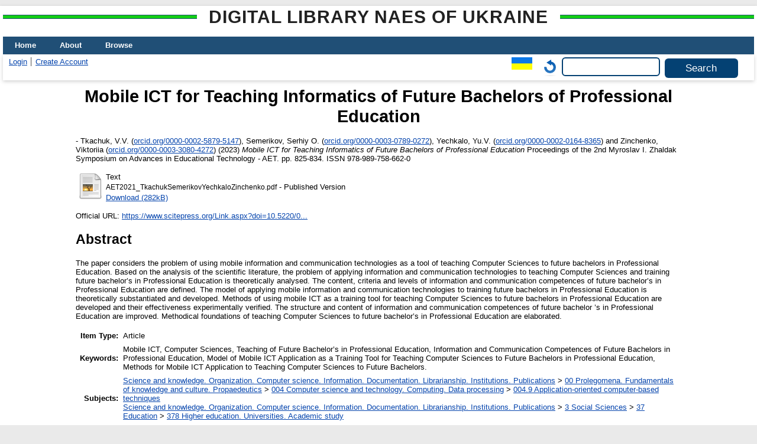

--- FILE ---
content_type: text/html; charset=utf-8
request_url: https://lib.iitta.gov.ua/id/eprint/736516/
body_size: 6499
content:
<!DOCTYPE html>
<html xmlns="http://www.w3.org/1999/xhtml" lang="en">
  <head>
    <meta http-equiv="X-UA-Compatible" content="IE=edge" />
    <title> Mobile ICT for Teaching Informatics of Future Bachelors of Professional Education  - Digital Library NAES of Ukraine</title>
    <link rel="icon" href="/favicon.ico" type="image/x-icon" />
    <link rel="shortcut icon" href="/favicon.ico" type="image/x-icon" />
    <!-- EPrints meta tags -->
<meta name="eprints.eprintid" content="736516" />
<meta name="eprints.rev_number" content="27" />
<meta name="eprints.eprint_status" content="archive" />
<meta name="eprints.userid" content="3048" />
<meta name="eprints.dir" content="disk0/00/73/65/16" />
<meta name="eprints.datestamp" content="2023-09-04 06:44:31" />
<meta name="eprints.lastmod" content="2024-07-24 10:08:44" />
<meta name="eprints.status_changed" content="2023-09-04 06:44:31" />
<meta name="eprints.type" content="article" />
<meta name="eprints.metadata_visibility" content="show" />
<meta name="eprints.date_type" content="published" />
<meta name="eprints.personaldata" content="yes" />
<meta name="eprints.plagiatcheck" content="yes" />
<meta name="eprints.creators_name" content="Tkachuk, V.V." />
<meta name="eprints.creators_name" content="Semerikov, Serhiy O." />
<meta name="eprints.creators_name" content="Yechkalo, Yu.V." />
<meta name="eprints.creators_name" content="Zinchenko, Viktoriia" />
<meta name="eprints.creators_id" content="viktoriya.tkachuk@gmail.com" />
<meta name="eprints.creators_id" content="semerikov@gmail.com" />
<meta name="eprints.creators_id" content="uliaechk@mail.ru" />
<meta name="eprints.creators_id" content="vicik-210898@ukr.net" />
<meta name="eprints.creators_orcid" content="0000-0002-5879-5147" />
<meta name="eprints.creators_orcid" content="0000-0003-0789-0272" />
<meta name="eprints.creators_orcid" content="0000-0002-0164-8365" />
<meta name="eprints.creators_orcid" content="0000-0003-3080-4272" />
<meta name="eprints.title" content="Mobile ICT for Teaching Informatics of Future Bachelors of Professional Education" lang="en" />
<meta name="eprints.title" content="Мобільні ІКТ навчання інформатики майбутніх бакалаврів професійної освіти" lang="uk" />
<meta name="eprints.ispublished" content="pub" />
<meta name="eprints.subjects" content="004.9" />
<meta name="eprints.subjects" content="378" />
<meta name="eprints.divisions" content="dcbsicte" />
<meta name="eprints.themes" content="0121U107673" />
<meta name="eprints.full_text_status" content="public" />
<meta name="eprints.keywords" content="Mobile ICT, Computer Sciences, Teaching of Future Bachelor’s in Professional Education, Information and Communication Competences of Future Bachelors in Professional Education, Model of Mobile ICT Application as a Training Tool for Teaching Computer Sciences to Future Bachelors in Professional Education, Methods for Mobile ICT Application to Teaching Computer Sciences to Future Bachelors." lang="en" />
<meta name="eprints.keywords" content="Мобільні ІКТ, комп'ютерні науки, навчання майбутніх бакалаврів професійної освіти, інформаційно-комунікаційні компетентності майбутніх бакалаврів професійної освіти, модель застосування мобільних ІКТ як засобу навчання інформатики майбутніх бакалаврів професійної освіти, методика застосування мобільних ІКТ у навчанні інформатики майбутніх бакалаврів професійної освіти." lang="uk" />
<meta name="eprints.series" content="CEUR Workshop Proceedings" />
<meta name="eprints.abstract" content="The paper considers the problem of using mobile information and communication technologies as a tool of teaching Computer Sciences to future bachelors in Professional Education. Based on the analysis of the scientific literature, the problem of applying information and communication technologies to teaching Computer Sciences and training future bachelor’s in Professional Education is theoretically analysed. The content, criteria and levels of information and communication competences of future bachelor’s in Professional Education are defined. The model of applying mobile information and communication technologies to training future bachelors in Professional Education is theoretically substantiated and developed. Methods of using mobile ICT as a training tool for teaching Computer Sciences to future bachelors in Professional Education are developed and their effectiveness experimentally verified. The structure and content of information and communication competences of future bachelor ’s in Professional Education are improved. Methodical foundations of teaching Computer Sciences to future bachelor’s in Professional Education are elaborated." lang="en" />
<meta name="eprints.abstract" content="У статті розглянуто проблему використання мобільних інформаційно-комунікаційних технологій як засобу навчання інформатики майбутніх бакалаврів професійної освіти. На основі аналізу наукової літератури теоретично проаналізовано проблему застосування інформаційно-комунікаційних технологій у навчанні інформатики та підготовці майбутніх бакалаврів професійної освіти. Визначено зміст, критерії та рівні сформованості інформаційно-комунікаційної компетентності майбутніх бакалаврів професійної освіти. Теоретично обґрунтовано та розроблено модель застосування мобільних інформаційно-комунікаційних технологій у підготовці майбутніх бакалаврів професійної освіти. Розроблено методику використання мобільних ІКТ як засобу навчання інформатики майбутніх бакалаврів професійної освіти та експериментально перевірено її ефективність. Удосконалено структуру та зміст інформаційно-комунікаційної компетентності майбутніх бакалаврів професійної освіти. Розроблено методичні засади навчання інформатики майбутніх бакалаврів професійної освіти." lang="uk" />
<meta name="eprints.date" content="2023" />
<meta name="eprints.publication" content="Proceedings of the 2nd Myroslav I. Zhaldak Symposium on Advances in Educational Technology - AET" lang="en" />
<meta name="eprints.publisher" content="SciTePress" lang="en" />
<meta name="eprints.place_of_pub" content="Aachen, Germany" />
<meta name="eprints.pagerange" content="825-834" />
<meta name="eprints.pages" content="140" />
<meta name="eprints.id_number" content="10.5220/0012068200003431" />
<meta name="eprints.refereed" content="TRUE" />
<meta name="eprints.issn" content="978-989-758-662-0" />
<meta name="eprints.editors_name" content="Vakaliuk, Tetiana" />
<meta name="eprints.editors_name" content="Semerikov, Serhiy O." />
<meta name="eprints.editors_id" content="neota@mail.ru" />
<meta name="eprints.editors_id" content="semerikov@gmail.com" />
<meta name="eprints.official_url" content="https://www.scitepress.org/Link.aspx?doi=10.5220/0012068200003431" />
<meta name="eprints.citation" content="   - Tkachuk, V.V. (orcid.org/0000-0002-5879-5147 &lt;http://orcid.org/0000-0002-5879-5147&gt;), Semerikov, Serhiy O. (orcid.org/0000-0003-0789-0272 &lt;http://orcid.org/0000-0003-0789-0272&gt;), Yechkalo, Yu.V. (orcid.org/0000-0002-0164-8365 &lt;http://orcid.org/0000-0002-0164-8365&gt;) and Zinchenko, Viktoriia (orcid.org/0000-0003-3080-4272 &lt;http://orcid.org/0000-0003-3080-4272&gt;)  (2023) Mobile ICT for Teaching Informatics of Future Bachelors of Professional Education  Proceedings of the 2nd Myroslav I. Zhaldak Symposium on Advances in Educational Technology - AET.  pp. 825-834.  ISSN 978-989-758-662-0     " />
<meta name="eprints.document_url" content="https://lib.iitta.gov.ua/id/eprint/736516/1/AET2021_TkachukSemerikovYechkaloZinchenko.pdf" />
<!-- Dublin Core meta tags -->
<link rel="schema.DC" href="http://purl.org/DC/elements/1.0/" />
<meta name="DC.relation" content="https://lib.iitta.gov.ua/id/eprint/736516/" />
<meta name="DC.title" content="Mobile ICT for Teaching Informatics of Future Bachelors of Professional Education" lang="en" />
<meta name="DC.title" content="Мобільні ІКТ навчання інформатики майбутніх бакалаврів професійної освіти" lang="uk" />
<meta name="DC.creator" content="Tkachuk, V.V." />
<meta name="DC.creator" content="Semerikov, Serhiy O." />
<meta name="DC.creator" content="Yechkalo, Yu.V." />
<meta name="DC.creator" content="Zinchenko, Viktoriia" />
<meta name="DC.subject" content="004.9 Application-oriented computer-based techniques" />
<meta name="DC.subject" content="378 Higher education. Universities. Academic study" />
<meta name="DC.description" content="The paper considers the problem of using mobile information and communication technologies as a tool of teaching Computer Sciences to future bachelors in Professional Education. Based on the analysis of the scientific literature, the problem of applying information and communication technologies to teaching Computer Sciences and training future bachelor’s in Professional Education is theoretically analysed. The content, criteria and levels of information and communication competences of future bachelor’s in Professional Education are defined. The model of applying mobile information and communication technologies to training future bachelors in Professional Education is theoretically substantiated and developed. Methods of using mobile ICT as a training tool for teaching Computer Sciences to future bachelors in Professional Education are developed and their effectiveness experimentally verified. The structure and content of information and communication competences of future bachelor ’s in Professional Education are improved. Methodical foundations of teaching Computer Sciences to future bachelor’s in Professional Education are elaborated." lang="en" />
<meta name="DC.description" content="У статті розглянуто проблему використання мобільних інформаційно-комунікаційних технологій як засобу навчання інформатики майбутніх бакалаврів професійної освіти. На основі аналізу наукової літератури теоретично проаналізовано проблему застосування інформаційно-комунікаційних технологій у навчанні інформатики та підготовці майбутніх бакалаврів професійної освіти. Визначено зміст, критерії та рівні сформованості інформаційно-комунікаційної компетентності майбутніх бакалаврів професійної освіти. Теоретично обґрунтовано та розроблено модель застосування мобільних інформаційно-комунікаційних технологій у підготовці майбутніх бакалаврів професійної освіти. Розроблено методику використання мобільних ІКТ як засобу навчання інформатики майбутніх бакалаврів професійної освіти та експериментально перевірено її ефективність. Удосконалено структуру та зміст інформаційно-комунікаційної компетентності майбутніх бакалаврів професійної освіти. Розроблено методичні засади навчання інформатики майбутніх бакалаврів професійної освіти." lang="uk" />
<meta name="DC.publisher" content="SciTePress" lang="en" />
<meta name="DC.contributor" content="Vakaliuk, Tetiana" />
<meta name="DC.contributor" content="Semerikov, Serhiy O." />
<meta name="DC.date" content="2023" />
<meta name="DC.type" content="Article" />
<meta name="DC.type" content="PeerReviewed" />
<meta name="DC.format" content="text" />
<meta name="DC.language" content="en" />
<meta name="DC.identifier" content="https://lib.iitta.gov.ua/id/eprint/736516/1/AET2021_TkachukSemerikovYechkaloZinchenko.pdf" />
<meta name="DC.identifier" content="   - Tkachuk, V.V. (orcid.org/0000-0002-5879-5147 &lt;http://orcid.org/0000-0002-5879-5147&gt;), Semerikov, Serhiy O. (orcid.org/0000-0003-0789-0272 &lt;http://orcid.org/0000-0003-0789-0272&gt;), Yechkalo, Yu.V. (orcid.org/0000-0002-0164-8365 &lt;http://orcid.org/0000-0002-0164-8365&gt;) and Zinchenko, Viktoriia (orcid.org/0000-0003-3080-4272 &lt;http://orcid.org/0000-0003-3080-4272&gt;)  (2023) Mobile ICT for Teaching Informatics of Future Bachelors of Professional Education  Proceedings of the 2nd Myroslav I. Zhaldak Symposium on Advances in Educational Technology - AET.  pp. 825-834.  ISSN 978-989-758-662-0     " />
<meta name="DC.relation" content="https://www.scitepress.org/Link.aspx?doi=10.5220/0012068200003431" />
<meta name="DC.relation" content="10.5220/0012068200003431" />
<meta name="DC.identifier" content="10.5220/0012068200003431" />
<link rel="canonical" href="https://lib.iitta.gov.ua/id/eprint/736516/" />
<link rel="alternate" href="https://lib.iitta.gov.ua/cgi/export/eprint/736516/DC/LibNAPN-eprint-736516.txt" type="text/plain; charset=utf-8" title="Dublin Core" />
<link rel="alternate" href="https://lib.iitta.gov.ua/cgi/export/eprint/736516/EndNote/LibNAPN-eprint-736516.enw" type="text/plain; charset=utf-8" title="EndNote" />
<link rel="alternate" href="https://lib.iitta.gov.ua/cgi/export/eprint/736516/ContextObject/LibNAPN-eprint-736516.xml" type="text/xml; charset=utf-8" title="OpenURL ContextObject" />
<link rel="alternate" href="https://lib.iitta.gov.ua/cgi/export/eprint/736516/Atom/LibNAPN-eprint-736516.xml" type="application/atom+xml;charset=utf-8" title="Atom" />
<link rel="alternate" href="https://lib.iitta.gov.ua/cgi/export/eprint/736516/MyDC/LibNAPN-eprint-736516.txt" type="text/plain; charset=utf-8" title="Simple Metadata" />
<link rel="alternate" href="https://lib.iitta.gov.ua/cgi/export/eprint/736516/CSV/LibNAPN-eprint-736516.csv" type="text/csv; charset=utf-8" title="Multiline CSV" />
<link rel="alternate" href="https://lib.iitta.gov.ua/cgi/export/eprint/736516/DC_Ext/LibNAPN-eprint-736516.txt" type="text/plain; charset=utf-8" title="Dublin Core" />
<link rel="alternate" href="https://lib.iitta.gov.ua/cgi/export/eprint/736516/XML/LibNAPN-eprint-736516.xml" type="application/vnd.eprints.data+xml; charset=utf-8" title="EP3 XML" />
<link rel="alternate" href="https://lib.iitta.gov.ua/cgi/export/eprint/736516/RDFN3/LibNAPN-eprint-736516.n3" type="text/n3" title="RDF+N3" />
<link rel="alternate" href="https://lib.iitta.gov.ua/cgi/export/eprint/736516/RDFNT/LibNAPN-eprint-736516.nt" type="text/plain" title="RDF+N-Triples" />
<link rel="alternate" href="https://lib.iitta.gov.ua/cgi/export/eprint/736516/MODS/LibNAPN-eprint-736516.xml" type="text/xml; charset=utf-8" title="MODS" />
<link rel="alternate" href="https://lib.iitta.gov.ua/cgi/export/eprint/736516/RIS/LibNAPN-eprint-736516.ris" type="text/plain" title="Reference Manager" />
<link rel="alternate" href="https://lib.iitta.gov.ua/cgi/export/eprint/736516/Text/LibNAPN-eprint-736516.txt" type="text/plain; charset=utf-8" title="ASCII Citation" />
<link rel="alternate" href="https://lib.iitta.gov.ua/cgi/export/eprint/736516/COinS/LibNAPN-eprint-736516.txt" type="text/plain; charset=utf-8" title="OpenURL ContextObject in Span" />
<link rel="alternate" href="https://lib.iitta.gov.ua/cgi/export/eprint/736516/JSON/LibNAPN-eprint-736516.js" type="application/json; charset=utf-8" title="JSON" />
<link rel="alternate" href="https://lib.iitta.gov.ua/cgi/export/eprint/736516/RDFXML/LibNAPN-eprint-736516.rdf" type="application/rdf+xml" title="RDF+XML" />
<link rel="alternate" href="https://lib.iitta.gov.ua/cgi/export/eprint/736516/METS/LibNAPN-eprint-736516.xml" type="text/xml; charset=utf-8" title="METS" />
<link rel="alternate" href="https://lib.iitta.gov.ua/cgi/export/eprint/736516/Simple/LibNAPN-eprint-736516.txt" type="text/plain; charset=utf-8" title="Simple Metadata" />
<link rel="alternate" href="https://lib.iitta.gov.ua/cgi/export/eprint/736516/Refer/LibNAPN-eprint-736516.refer" type="text/plain" title="Refer" />
<link rel="alternate" href="https://lib.iitta.gov.ua/cgi/export/eprint/736516/DIDL/LibNAPN-eprint-736516.xml" type="text/xml; charset=utf-8" title="MPEG-21 DIDL" />
<link rel="alternate" href="https://lib.iitta.gov.ua/cgi/export/eprint/736516/HTML/LibNAPN-eprint-736516.html" type="text/html; charset=utf-8" title="HTML Citation" />
<link rel="Top" href="https://lib.iitta.gov.ua/" />
    <link rel="Sword" href="https://lib.iitta.gov.ua/sword-app/servicedocument" />
    <link rel="SwordDeposit" href="https://lib.iitta.gov.ua/id/contents" />
    <link rel="Search" type="text/html" href="https://lib.iitta.gov.ua/cgi/search" />
    <link rel="Search" type="application/opensearchdescription+xml" href="https://lib.iitta.gov.ua/cgi/opensearchdescription" title="Digital Library NAES of Ukraine" />
    <script type="text/javascript" src="https://www.google.com/jsapi">
//padder
</script><script type="text/javascript">
// <![CDATA[
google.load("visualization", "1", {packages:["corechart", "geochart"]});
// ]]></script><script type="text/javascript">
// <![CDATA[
var eprints_http_root = "https://lib.iitta.gov.ua";
var eprints_http_cgiroot = "https://lib.iitta.gov.ua/cgi";
var eprints_oai_archive_id = "lib.iitta.gov.ua";
var eprints_logged_in = false;
var eprints_logged_in_userid = 0; 
var eprints_logged_in_username = ""; 
var eprints_logged_in_usertype = ""; 
var eprints_lang_id = "en";
// ]]></script>
    <style type="text/css">.ep_logged_in { display: none }</style>
    <link rel="stylesheet" type="text/css" href="/style/auto-3.4.7.css?1765786505" />
    <script type="text/javascript" src="/javascript/auto-3.4.7.js?1765741613">
//padder
</script>
    <!--[if lte IE 6]>
        <link rel="stylesheet" type="text/css" href="/style/ie6.css" />
   <![endif]-->
    <meta name="Generator" content="EPrints 3.4.7" />
    <meta http-equiv="Content-Type" content="text/html; charset=UTF-8" />
    <meta http-equiv="Content-Language" content="en" />
    
  </head>
  <body>
    
    <div id="wrapper">
      <header>
      <h2 class="ep_pagetitle">Digital Library NAES of Ukraine</h2>
        <div class="ep_tm_header ep_noprint">
          <nav aria-label="Main Navigation">
            <ul role="menu" class="ep_tm_menu">
              <li>
                <a href="/" title="Go to start page!" role="menuitem">
                  Home
                </a>
              </li>
              <li>
                <a href="/information.html" title="Get some detailed repository information!" role="menuitem">
                  About
                </a>
              </li>
              <li>
                <a href="/view/" title="Browse the items using prepared lists!" role="menuitem" menu="ep_tm_menu_browse" aria-owns="ep_tm_menu_browse">
                  Browse
                </a>
                <ul role="menu" id="ep_tm_menu_browse" style="display:none;">
                  <li>
                    <a href="/view/subjects/" role="menuitem">
                      Browse by 
                      Subject
                    </a>
                  </li>
                  <li>
                    <a href="http://lib.iitta.gov.ua/view/themes/" role="menuitem">
                      Browse by 
                      Scientific subject
                    </a>
                  </li>

                  <li>
                    <a href="http://lib.iitta.gov.ua/view/divisions/" role="menuitem">
                      Browse by 
                      Division
                    </a>
                  </li>

                  <li>
                    <a href="http://lib.iitta.gov.ua/view/year/" role="menuitem">
                      Browse by 
                      Year
                    </a>
                  </li>


                  <li>
                    <a href="http://lib.iitta.gov.ua/view/creators/" role="menuitem">
                      Browse by 
                      Author
                    </a>
                  </li>

                </ul>
              </li>
            </ul>
          </nav>
        
          <div class="ep_tm_searchbar">
            <div>
              <ul class="ep_tm_key_tools" id="ep_tm_menu_tools"><li class="ep_tm_key_tools_item"><a href="/cgi/users/home" class="ep_tm_key_tools_item_link">Login</a></li><li class="ep_tm_key_tools_item"><a href="/cgi/register" class="ep_tm_key_tools_item_link">Create Account</a></li></ul>
            </div>
            <div>
              <div id="ep_tm_languages"><a href="/cgi/set_lang?lang=uk&amp;referrer=https%3A%2F%2Flib.iitta.gov.ua%2Fid%2Feprint%2F736516%2F" title="Українська"><img src="/images/flags/uk.png" align="top" border="0" alt="Українська" /></a><a href="/cgi/set_lang?referrer=https%3A%2F%2Flib.iitta.gov.ua%2Fid%2Feprint%2F736516%2F" title="Clear Cookie - decide language by browser settings"><img src="/images/flags/aero.png" align="top" border="0" alt="Clear Cookie - decide language by browser settings" /></a></div>
              <form method="get" accept-charset="utf-8" action="/cgi/search" role="search" aria-label="Publication simple search">
                <input class="ep_tm_searchbarbox" size="20" type="text" name="q" aria-labelledby="searchbutton" />
                <input class="ep_tm_searchbarbutton" value="Search" type="submit" name="_action_search" id="searchbutton" />
                <input type="hidden" name="_action_search" value="Search" />
                <input type="hidden" name="_order" value="bytitle" />
                <input type="hidden" name="basic_srchtype" value="ALL" />
                <input type="hidden" name="_satisfyall" value="ALL" />
              </form>
            </div>
          </div>
        </div>
      </header>

      <div id="main_content">
        <div class="ep_tm_page_content">
          <h1 id="page-title" class="ep_tm_pagetitle">
            

Mobile ICT for Teaching Informatics of Future Bachelors of Professional Education


          </h1>
          <div class="ep_summary_content"><div class="ep_summary_content_top"></div><div class="ep_summary_content_left"></div><div class="ep_summary_content_right"></div><div class="ep_summary_content_main">

  <p style="margin-bottom: 1em">
    


<!--    <print expr="creators_name"/> -->
-  <span class="person"><span class="person_name">Tkachuk, V.V.</span> <span class="orcid">(<a href="http://orcid.org/0000-0002-5879-5147" target="_blank">orcid.org/0000-0002-5879-5147</a>)</span></span>, <span class="person"><span class="person_name">Semerikov, Serhiy O.</span> <span class="orcid">(<a href="http://orcid.org/0000-0003-0789-0272" target="_blank">orcid.org/0000-0003-0789-0272</a>)</span></span>, <span class="person"><span class="person_name">Yechkalo, Yu.V.</span> <span class="orcid">(<a href="http://orcid.org/0000-0002-0164-8365" target="_blank">orcid.org/0000-0002-0164-8365</a>)</span></span> and <span class="person"><span class="person_name">Zinchenko, Viktoriia</span> <span class="orcid">(<a href="http://orcid.org/0000-0003-3080-4272" target="_blank">orcid.org/0000-0003-3080-4272</a>)</span></span> 
  

(2023)

<em>Mobile ICT for Teaching Informatics of Future Bachelors of Professional Education</em>


    Proceedings of the 2nd Myroslav I. Zhaldak Symposium on Advances in Educational Technology - AET.
     pp. 825-834.
     ISSN 978-989-758-662-0
  


  



  </p>

  

  

    
  
    
      
      <table>
        
          <tr>
            <td valign="top" align="right"><a href="https://lib.iitta.gov.ua/id/eprint/736516/1/AET2021_TkachukSemerikovYechkaloZinchenko.pdf" class="ep_document_link"><img class="ep_doc_icon" alt="[thumbnail of AET2021_TkachukSemerikovYechkaloZinchenko.pdf]" title="AET2021_TkachukSemerikovYechkaloZinchenko.pdf" src="https://lib.iitta.gov.ua/style/images/fileicons/text.png" border="0" /></a></td>
            <td valign="top">
              

<!-- document citation -->


<span class="ep_document_citation">
<span class="document_format">Text</span>
<br /><span class="document_filename">AET2021_TkachukSemerikovYechkaloZinchenko.pdf</span>
 - Published Version


</span>

<br />
              <a href="https://lib.iitta.gov.ua/id/eprint/736516/1/AET2021_TkachukSemerikovYechkaloZinchenko.pdf" class="ep_document_link">Download (282kB)</a>
              
			  
			  
              
  
              <ul>
              
              </ul>
            </td>
          </tr>
        
      </table>
    

  

  
    <div style="margin-bottom: 1em">
      Official URL: <a href="https://www.scitepress.org/Link.aspx?doi=10.5220/0012068200003431" target="0">https://www.scitepress.org/Link.aspx?doi=10.5220/0...</a>
    </div>
  

  
    <h2>Abstract</h2>
    <p style="text-align: left; margin: 1em auto 0em auto">The paper considers the problem of using mobile information and communication technologies as a tool of teaching Computer Sciences to future bachelors in Professional Education. Based on the analysis of the scientific literature, the problem of applying information and communication technologies to teaching Computer Sciences and training future bachelor’s in Professional Education is theoretically analysed. The content, criteria and levels of information and communication competences of future bachelor’s in Professional Education are defined. The model of applying mobile information and communication technologies to training future bachelors in Professional Education is theoretically substantiated and developed. Methods of using mobile ICT as a training tool for teaching Computer Sciences to future bachelors in Professional Education are developed and their effectiveness experimentally verified. The structure and content of information and communication competences of future bachelor ’s in Professional Education are improved. Methodical foundations of teaching Computer Sciences to future bachelor’s in Professional Education are elaborated.</p>
  

  <table style="margin-bottom: 1em; margin-top: 1em;" cellpadding="3">
    <tr>
      <th align="right">Item Type:</th>
      <td>
        Article
        
        
        
      </td>
    </tr>
    
    
      
    
      
    
      
        <tr>
          <th align="right">Keywords:</th>
          <td valign="top">Mobile ICT, Computer Sciences, Teaching of Future Bachelor’s in Professional Education, Information and Communication Competences of Future Bachelors in Professional Education, Model of Mobile ICT Application as a Training Tool for Teaching Computer Sciences to Future Bachelors in Professional Education, Methods for Mobile ICT Application to Teaching Computer Sciences to Future Bachelors.</td>
        </tr>
      
    
      
        <tr>
          <th align="right">Subjects:</th>
          <td valign="top"><a href="https://lib.iitta.gov.ua/view/subjects/0.html">Science and knowledge. Organization. Computer science. Information. Documentation. Librarianship. Institutions. Publications</a> &gt; <a href="https://lib.iitta.gov.ua/view/subjects/00.html">00 Prolegomena. Fundamentals of knowledge and culture. Propaedeutics</a> &gt; <a href="https://lib.iitta.gov.ua/view/subjects/004.html">004 Computer science and technology. Computing. Data processing</a> &gt; <a href="https://lib.iitta.gov.ua/view/subjects/004=2E9.html">004.9 Application-oriented computer-based techniques</a><br /><a href="https://lib.iitta.gov.ua/view/subjects/0.html">Science and knowledge. Organization. Computer science. Information. Documentation. Librarianship. Institutions. Publications</a> &gt; <a href="https://lib.iitta.gov.ua/view/subjects/3.html">3 Social Sciences</a> &gt; <a href="https://lib.iitta.gov.ua/view/subjects/37.html">37 Education</a> &gt; <a href="https://lib.iitta.gov.ua/view/subjects/378.html">378 Higher education. Universities. Academic study</a></td>
        </tr>
      
    
      
        <tr>
          <th align="right">Divisions:</th>
          <td valign="top"><a href="https://lib.iitta.gov.ua/view/divisions/inf=5Ftech=5Flear=5Ftool/">Institute for Digitalisation of Education</a> &gt; <a href="https://lib.iitta.gov.ua/view/divisions/dcbsicte/">Department of Cloud-Oriented Systems and Artificial Intelligence in Education</a></td>
        </tr>
      
    
      
    
      
        <tr>
          <th align="right">Depositing User:</th>
          <td valign="top">

<a href="https://lib.iitta.gov.ua/cgi/users/home?screen=User::View&amp;userid=3048"><span class="ep_name_citation"><span class="person_name">Сергій Олексійович Семеріков</span></span></a>

</td>
        </tr>
      
    
      
        <tr>
          <th align="right">Date Deposited:</th>
          <td valign="top">04 Sep 2023 06:44</td>
        </tr>
      
    
      
        <tr>
          <th align="right">Last Modified:</th>
          <td valign="top">24 Jul 2024 10:08</td>
        </tr>
      
    
    <tr>
      <th align="right">URI:</th>
      <td valign="top"><a href="https://lib.iitta.gov.ua/id/eprint/736516">https://lib.iitta.gov.ua/id/eprint/736516</a></td>
    </tr>
  </table>

 
<h3 class="irstats2_summary_page_header">Downloads</h3>
<div class="irstats2_summary_page_container">
<p>Downloads per month over past year</p>
<div id="irstats2_summary_page_downloads" class="irstats2_graph"></div>
<!--<p style="text-align:center"><a href="#" id="irstats2_summary_page:link">View more statistics</a></p>-->
</div>
<script type="text/javascript">
document.observe("dom:loaded",function(){
//		var irstats2_summary_page_eprintid = '[pin missing: eprintid]';
		var epLocation = location.href.split('/');
		var irstats2_summary_page_eprintid = epLocation[epLocation.length-2];

		/* $( 'irstats2_summary_page:link' ).setAttribute( 'href', '/cgi/stats/report/eprint/' + irstats2_summary_page_eprintid ); */

		new EPJS_Stats_GoogleGraph ( { 'context': {
			'range':'1y',
			'set_name': 'eprint',
			'set_value': irstats2_summary_page_eprintid,
			'datatype':'downloads' },
			'options': {
			'container_id': 'irstats2_summary_page_downloads', 'date_resolution':'month','graph_type':'column'
			} } );
		});

</script>


  
  

  
    <h2 id="actions">Actions (login required)</h2>
    <table class="ep_summary_page_actions">
    
      <tr>
        <td><a href="/cgi/users/home?screen=EPrint%3A%3AView&amp;eprintid=736516"><img src="/style/images/action_view.png" alt="View Item" title="View Item button" class="ep_form_action_icon" role="button" /></a></td>
        <td>View Item</td>
      </tr>
    
    </table>
  


</div><div class="ep_summary_content_bottom"></div><div class="ep_summary_content_after"></div></div>


        </div>
      </div>

      <footer>
        <div class="ep_tm_footer ep_noprint">
          <span>Digital Library NAES of Ukraine is powered by <em><a href="http://eprints.org/software/">EPrints 3.4</a></em> which is developed by the <a href="https://www.ecs.soton.ac.uk/">School of Electronics and Computer Science</a> at the University of Southampton. <a href="/eprints/">About EPrints</a> | <a href="/accessibility/">Accessibility</a></span>
          <div class="ep_tm_eprints_logo">
            <a rel="external" href="https://eprints.org/software/">
              <img alt="EPrints Logo" src="/images/eprintslogo.png" /><img alt="EPrints Flavour Logo" src="/images/flavour.png" style="width: 28px" />
            </a>
          </div>

          
    <div>
      The project is supported by the National Academy of Pedagogical Sciences of Ukraine. 
    </div>
  
          <div class="ep_tm_eprints_logo">
            <a rel="external" href="https://naps.gov.ua/">
              <img alt="НАПН України" src="/images/napn.gif" style="max-width: 500px; height: 50px; background-color: #3f74a2;" />
            </a>
          </div>

        </div>
      </footer>
    </div> <!-- wrapper -->
  </body>
</html>